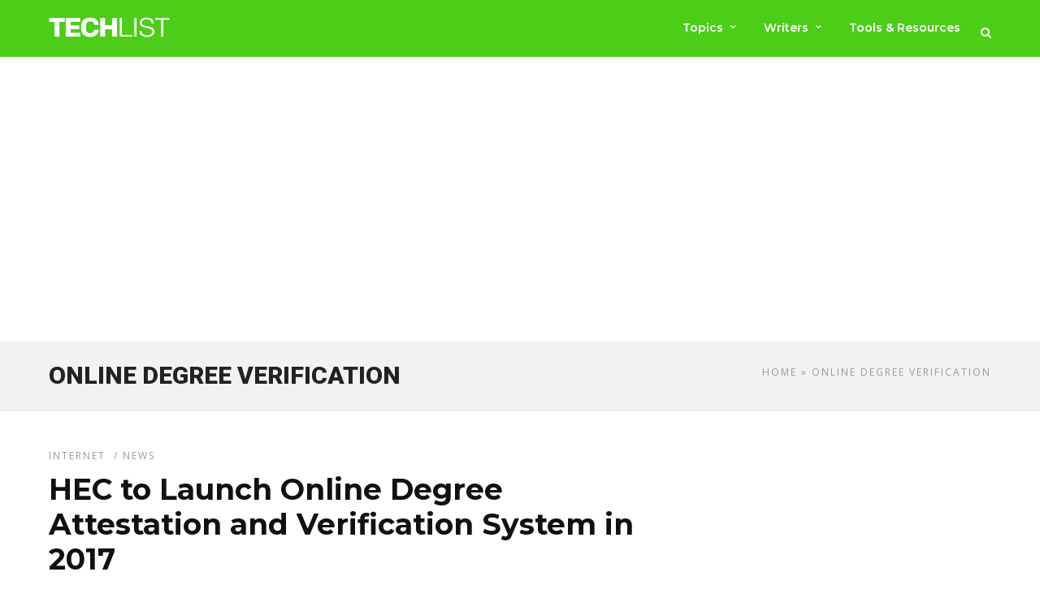

--- FILE ---
content_type: text/html; charset=utf-8
request_url: https://www.google.com/recaptcha/api2/aframe
body_size: 268
content:
<!DOCTYPE HTML><html><head><meta http-equiv="content-type" content="text/html; charset=UTF-8"></head><body><script nonce="eNO8qcOKC_LHHZvQ8_gT5Q">/** Anti-fraud and anti-abuse applications only. See google.com/recaptcha */ try{var clients={'sodar':'https://pagead2.googlesyndication.com/pagead/sodar?'};window.addEventListener("message",function(a){try{if(a.source===window.parent){var b=JSON.parse(a.data);var c=clients[b['id']];if(c){var d=document.createElement('img');d.src=c+b['params']+'&rc='+(localStorage.getItem("rc::a")?sessionStorage.getItem("rc::b"):"");window.document.body.appendChild(d);sessionStorage.setItem("rc::e",parseInt(sessionStorage.getItem("rc::e")||0)+1);localStorage.setItem("rc::h",'1768906223488');}}}catch(b){}});window.parent.postMessage("_grecaptcha_ready", "*");}catch(b){}</script></body></html>